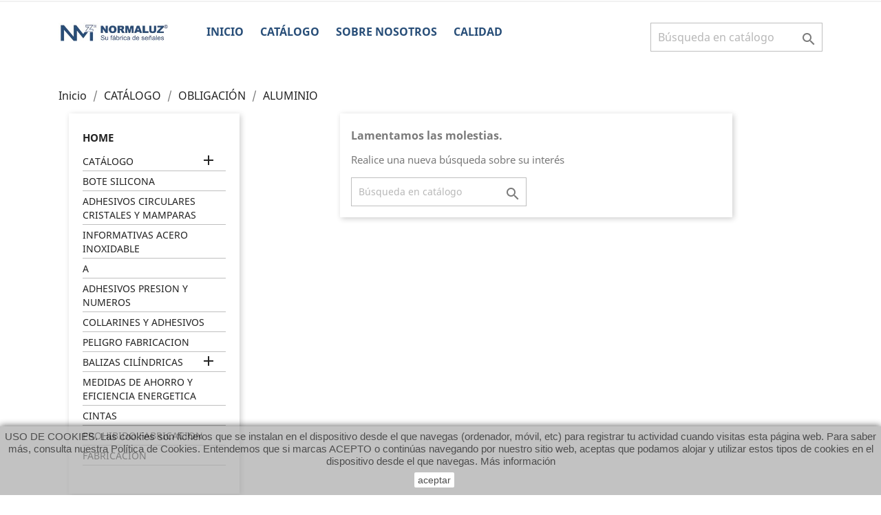

--- FILE ---
content_type: text/html; charset=utf-8
request_url: https://www.normaluz.com/90-aluminio
body_size: 8707
content:
<!doctype html>
<html lang="es">

  <head>
    
      
  <meta charset="utf-8">


  <meta http-equiv="x-ua-compatible" content="ie=edge">



  <title>ALUMINIO</title>
  <meta name="description" content="">
  <meta name="keywords" content="">
        <link rel="canonical" href="https://www.normaluz.com/90-aluminio">
    
                  <link rel="alternate" href="https://www.normaluz.com/90-aluminio" hreflang="es">
        



  <meta name="viewport" content="width=device-width, initial-scale=1">



  <link rel="icon" type="image/vnd.microsoft.icon" href="/img/favicon.ico?1569222829">
  <link rel="shortcut icon" type="image/x-icon" href="/img/favicon.ico?1569222829">



    <link rel="stylesheet" href="https://www.normaluz.com/themes/classic/assets/cache/theme-7849fc107.css" type="text/css" media="all">




  

  <script type="text/javascript">
        var prestashop = {"cart":{"products":[],"totals":{"total":{"type":"total","label":"Total","amount":0,"value":"0,00\u00a0\u20ac"},"total_including_tax":{"type":"total","label":"Total (impuestos incl.)","amount":0,"value":"0,00\u00a0\u20ac"},"total_excluding_tax":{"type":"total","label":"Total (impuestos excl.)","amount":0,"value":"0,00\u00a0\u20ac"}},"subtotals":{"products":{"type":"products","label":"Subtotal","amount":0,"value":"0,00\u00a0\u20ac"},"discounts":null,"shipping":{"type":"shipping","label":"Transporte","amount":0,"value":"Gratis"},"tax":null},"products_count":0,"summary_string":"0 art\u00edculos","vouchers":{"allowed":0,"added":[]},"discounts":[],"minimalPurchase":0,"minimalPurchaseRequired":""},"currency":{"name":"Euro","iso_code":"EUR","iso_code_num":"978","sign":"\u20ac"},"customer":{"lastname":null,"firstname":null,"email":null,"birthday":null,"newsletter":null,"newsletter_date_add":null,"optin":null,"website":null,"company":null,"siret":null,"ape":null,"is_logged":false,"gender":{"type":null,"name":null},"addresses":[]},"language":{"name":"Espa\u00f1ol (Spanish)","iso_code":"es","locale":"es-ES","language_code":"es","is_rtl":"0","date_format_lite":"d\/m\/Y","date_format_full":"d\/m\/Y H:i:s","id":1},"page":{"title":"","canonical":"https:\/\/www.normaluz.com\/90-aluminio","meta":{"title":"ALUMINIO","description":"","keywords":"","robots":"index"},"page_name":"category","body_classes":{"lang-es":true,"lang-rtl":false,"country-ES":true,"currency-EUR":true,"layout-left-column":true,"page-category":true,"tax-display-enabled":true,"category-id-90":true,"category-ALUMINIO":true,"category-id-parent-87":true,"category-depth-level-4":true},"admin_notifications":[]},"shop":{"name":"Normaluz","logo":"\/img\/normaluz-logo-1568907834.jpg","stores_icon":"\/img\/logo_stores.png","favicon":"\/img\/favicon.ico"},"urls":{"base_url":"https:\/\/www.normaluz.com\/","current_url":"https:\/\/www.normaluz.com\/90-aluminio","shop_domain_url":"https:\/\/www.normaluz.com","img_ps_url":"https:\/\/www.normaluz.com\/img\/","img_cat_url":"https:\/\/www.normaluz.com\/img\/c\/","img_lang_url":"https:\/\/www.normaluz.com\/img\/l\/","img_prod_url":"https:\/\/www.normaluz.com\/img\/p\/","img_manu_url":"https:\/\/www.normaluz.com\/img\/m\/","img_sup_url":"https:\/\/www.normaluz.com\/img\/su\/","img_ship_url":"https:\/\/www.normaluz.com\/img\/s\/","img_store_url":"https:\/\/www.normaluz.com\/img\/st\/","img_col_url":"https:\/\/www.normaluz.com\/img\/co\/","img_url":"https:\/\/www.normaluz.com\/themes\/classic\/assets\/img\/","css_url":"https:\/\/www.normaluz.com\/themes\/classic\/assets\/css\/","js_url":"https:\/\/www.normaluz.com\/themes\/classic\/assets\/js\/","pic_url":"https:\/\/www.normaluz.com\/upload\/","pages":{"address":"https:\/\/www.normaluz.com\/direccion","addresses":"https:\/\/www.normaluz.com\/direcciones","authentication":"https:\/\/www.normaluz.com\/iniciar-sesion","cart":"https:\/\/www.normaluz.com\/carrito","category":"https:\/\/www.normaluz.com\/index.php?controller=category","cms":"https:\/\/www.normaluz.com\/index.php?controller=cms","contact":"https:\/\/www.normaluz.com\/contactenos","discount":"https:\/\/www.normaluz.com\/descuento","guest_tracking":"https:\/\/www.normaluz.com\/seguimiento-pedido-invitado","history":"https:\/\/www.normaluz.com\/historial-compra","identity":"https:\/\/www.normaluz.com\/datos-personales","index":"https:\/\/www.normaluz.com\/","my_account":"https:\/\/www.normaluz.com\/mi-cuenta","order_confirmation":"https:\/\/www.normaluz.com\/confirmacion-pedido","order_detail":"https:\/\/www.normaluz.com\/index.php?controller=order-detail","order_follow":"https:\/\/www.normaluz.com\/seguimiento-pedido","order":"https:\/\/www.normaluz.com\/pedido","order_return":"https:\/\/www.normaluz.com\/index.php?controller=order-return","order_slip":"https:\/\/www.normaluz.com\/facturas-abono","pagenotfound":"https:\/\/www.normaluz.com\/pagina-no-encontrada","password":"https:\/\/www.normaluz.com\/recuperar-contrase\u00f1a","pdf_invoice":"https:\/\/www.normaluz.com\/index.php?controller=pdf-invoice","pdf_order_return":"https:\/\/www.normaluz.com\/index.php?controller=pdf-order-return","pdf_order_slip":"https:\/\/www.normaluz.com\/index.php?controller=pdf-order-slip","prices_drop":"https:\/\/www.normaluz.com\/productos-rebajados","product":"https:\/\/www.normaluz.com\/index.php?controller=product","search":"https:\/\/www.normaluz.com\/busqueda","sitemap":"https:\/\/www.normaluz.com\/mapa del sitio","stores":"https:\/\/www.normaluz.com\/tiendas","supplier":"https:\/\/www.normaluz.com\/proveedor","register":"https:\/\/www.normaluz.com\/iniciar-sesion?create_account=1","order_login":"https:\/\/www.normaluz.com\/pedido?login=1"},"alternative_langs":{"es":"https:\/\/www.normaluz.com\/90-aluminio"},"theme_assets":"\/themes\/classic\/assets\/","actions":{"logout":"https:\/\/www.normaluz.com\/?mylogout="},"no_picture_image":{"bySize":{"small_default":{"url":"https:\/\/www.normaluz.com\/img\/p\/es-default-small_default.jpg","width":98,"height":98},"cart_default":{"url":"https:\/\/www.normaluz.com\/img\/p\/es-default-cart_default.jpg","width":125,"height":125},"home_default":{"url":"https:\/\/www.normaluz.com\/img\/p\/es-default-home_default.jpg","width":250,"height":250},"medium_default":{"url":"https:\/\/www.normaluz.com\/img\/p\/es-default-medium_default.jpg","width":452,"height":452},"large_default":{"url":"https:\/\/www.normaluz.com\/img\/p\/es-default-large_default.jpg","width":800,"height":800}},"small":{"url":"https:\/\/www.normaluz.com\/img\/p\/es-default-small_default.jpg","width":98,"height":98},"medium":{"url":"https:\/\/www.normaluz.com\/img\/p\/es-default-home_default.jpg","width":250,"height":250},"large":{"url":"https:\/\/www.normaluz.com\/img\/p\/es-default-large_default.jpg","width":800,"height":800},"legend":""}},"configuration":{"display_taxes_label":true,"display_prices_tax_incl":true,"is_catalog":true,"show_prices":true,"opt_in":{"partner":true},"quantity_discount":{"type":"discount","label":"Descuento"},"voucher_enabled":0,"return_enabled":0},"field_required":[],"breadcrumb":{"links":[{"title":"Inicio","url":"https:\/\/www.normaluz.com\/"},{"title":"CAT\u00c1LOGO","url":"https:\/\/www.normaluz.com\/313-catalogo"},{"title":"OBLIGACI\u00d3N","url":"https:\/\/www.normaluz.com\/87-obligacion"},{"title":"ALUMINIO","url":"https:\/\/www.normaluz.com\/90-aluminio"}],"count":4},"link":{"protocol_link":"https:\/\/","protocol_content":"https:\/\/"},"time":1769195150,"static_token":"db3614a29b6307d6ad963c56847b9735","token":"927588f21a88036ca4fc97ecc63fa95a"};
      </script>



  
<script type="text/javascript">
	(window.gaDevIds=window.gaDevIds||[]).push('d6YPbH');
	(function(i,s,o,g,r,a,m){i['GoogleAnalyticsObject']=r;i[r]=i[r]||function(){
	(i[r].q=i[r].q||[]).push(arguments)},i[r].l=1*new Date();a=s.createElement(o),
	m=s.getElementsByTagName(o)[0];a.async=1;a.src=g;m.parentNode.insertBefore(a,m)
	})(window,document,'script','https://www.google-analytics.com/analytics.js','ga');

            ga('create', 'UA-148503778-1', 'auto');
                        ga('send', 'pageview');
    
    ga('require', 'ec');
</script>

<!-- dh42 CSS Module -->
	<style type="text/css">
		.top-menu .sub-menu ul[data-depth=&quot;1&quot;] &gt; li {
  min-height: auto !important;
  margin-top: 5px;
}
	</style>
<!-- /dh42 CSS Module -->





    
  </head>

  <body id="category" class="lang-es country-es currency-eur layout-left-column page-category tax-display-enabled category-id-90 category-aluminio category-id-parent-87 category-depth-level-4">

    
      
    

    <main>
      
              

      <header id="header">
        
          
  <div class="header-banner">
    
  </div>



  <nav class="header-nav">
    <div class="container">
      <div class="row">
        <div class="hidden-sm-down">
          <div class="col-md-5 col-xs-12">
                      </div>
          <div class="col-md-7 right-nav">
                        </div>
        </div>
        <div class="hidden-md-up text-sm-center mobile">
          <div class="float-xs-left" id="menu-icon">
            <i class="material-icons d-inline">&#xE5D2;</i>
          </div>
          <div class="float-xs-right" id="_mobile_cart"></div>
          <div class="float-xs-right" id="_mobile_user_info"></div>
          <div class="top-logo" id="_mobile_logo"></div>
          <div class="clearfix"></div>
        </div>
      </div>
    </div>
  </nav>



  <div class="header-top">
    <div class="container">
       <div class="row">
        <div class="col-md-2 hidden-sm-down" id="_desktop_logo">
                            <a href="https://www.normaluz.com/">
                  <img class="logo img-responsive" src="/img/normaluz-logo-1568907834.jpg" alt="Normaluz">
                </a>
                    </div>
        <div class="col-md-10 col-sm-12 position-static">
          

<div class="menu js-top-menu position-static hidden-sm-down" id="_desktop_top_menu">
    
          <ul class="top-menu" id="top-menu" data-depth="0">
                    <li class="link" id="lnk-inicio">
                          <a
                class="dropdown-item"
                href="https://normaluz.com" data-depth="0"
                              >
                                Inicio
              </a>
                          </li>
                    <li class="category" id="category-313">
                          <a
                class="dropdown-item"
                href="https://www.normaluz.com/313-catalogo" data-depth="0"
                              >
                                                                      <span class="float-xs-right hidden-md-up">
                    <span data-target="#top_sub_menu_64375" data-toggle="collapse" class="navbar-toggler collapse-icons">
                      <i class="material-icons add">&#xE313;</i>
                      <i class="material-icons remove">&#xE316;</i>
                    </span>
                  </span>
                                CATÁLOGO
              </a>
                            <div  class="popover sub-menu js-sub-menu collapse" id="top_sub_menu_64375">
                
          <ul class="top-menu"  data-depth="1">
                    <li class="category" id="category-48">
                          <a
                class="dropdown-item dropdown-submenu"
                href="https://www.normaluz.com/48-extincion" data-depth="1"
                              >
                                                                      <span class="float-xs-right hidden-md-up">
                    <span data-target="#top_sub_menu_3817" data-toggle="collapse" class="navbar-toggler collapse-icons">
                      <i class="material-icons add">&#xE313;</i>
                      <i class="material-icons remove">&#xE316;</i>
                    </span>
                  </span>
                                EXTINCIÓN
              </a>
                            <div  class="collapse" id="top_sub_menu_3817">
                
          <ul class="top-menu"  data-depth="2">
                    <li class="category" id="category-50">
                          <a
                class="dropdown-item"
                href="https://www.normaluz.com/50-clase-a" data-depth="2"
                              >
                                                                      <span class="float-xs-right hidden-md-up">
                    <span data-target="#top_sub_menu_3524" data-toggle="collapse" class="navbar-toggler collapse-icons">
                      <i class="material-icons add">&#xE313;</i>
                      <i class="material-icons remove">&#xE316;</i>
                    </span>
                  </span>
                                CLASE A
              </a>
                            <div  class="collapse" id="top_sub_menu_3524">
                
          <ul class="top-menu"  data-depth="3">
                    <li class="category" id="category-51">
                          <a
                class="dropdown-item"
                href="https://www.normaluz.com/51-catalogo" data-depth="3"
                              >
                                CATÁLOGO
              </a>
                          </li>
                    <li class="category" id="category-52">
                          <a
                class="dropdown-item"
                href="https://www.normaluz.com/52-fabricacion-especial" data-depth="3"
                              >
                                FABRICACIÓN ESPECIAL
              </a>
                          </li>
              </ul>
    
              </div>
                          </li>
                    <li class="category" id="category-53">
                          <a
                class="dropdown-item"
                href="https://www.normaluz.com/53-clase-b" data-depth="2"
                              >
                                                                      <span class="float-xs-right hidden-md-up">
                    <span data-target="#top_sub_menu_11690" data-toggle="collapse" class="navbar-toggler collapse-icons">
                      <i class="material-icons add">&#xE313;</i>
                      <i class="material-icons remove">&#xE316;</i>
                    </span>
                  </span>
                                CLASE B
              </a>
                            <div  class="collapse" id="top_sub_menu_11690">
                
          <ul class="top-menu"  data-depth="3">
                    <li class="category" id="category-54">
                          <a
                class="dropdown-item"
                href="https://www.normaluz.com/54-catalogo" data-depth="3"
                              >
                                CATÁLOGO
              </a>
                          </li>
                    <li class="category" id="category-55">
                          <a
                class="dropdown-item"
                href="https://www.normaluz.com/55-fabricacion-especial" data-depth="3"
                              >
                                FABRICACIÓN ESPECIAL
              </a>
                          </li>
              </ul>
    
              </div>
                          </li>
                    <li class="category" id="category-102">
                          <a
                class="dropdown-item"
                href="https://www.normaluz.com/102-soportes" data-depth="2"
                              >
                                                                      <span class="float-xs-right hidden-md-up">
                    <span data-target="#top_sub_menu_67733" data-toggle="collapse" class="navbar-toggler collapse-icons">
                      <i class="material-icons add">&#xE313;</i>
                      <i class="material-icons remove">&#xE316;</i>
                    </span>
                  </span>
                                SOPORTES
              </a>
                            <div  class="collapse" id="top_sub_menu_67733">
                
          <ul class="top-menu"  data-depth="3">
                    <li class="category" id="category-295">
                          <a
                class="dropdown-item"
                href="https://www.normaluz.com/295-enganches" data-depth="3"
                              >
                                ENGANCHES
              </a>
                          </li>
              </ul>
    
              </div>
                          </li>
                    <li class="category" id="category-108">
                          <a
                class="dropdown-item"
                href="https://www.normaluz.com/108-collarines" data-depth="2"
                              >
                                COLLARINES
              </a>
                          </li>
                    <li class="category" id="category-115">
                          <a
                class="dropdown-item"
                href="https://www.normaluz.com/115-instalaciones" data-depth="2"
                              >
                                INSTALACIONES
              </a>
                          </li>
                    <li class="category" id="category-119">
                          <a
                class="dropdown-item"
                href="https://www.normaluz.com/119-aluminio" data-depth="2"
                              >
                                ALUMINIO
              </a>
                          </li>
              </ul>
    
              </div>
                          </li>
                    <li class="category" id="category-56">
                          <a
                class="dropdown-item dropdown-submenu"
                href="https://www.normaluz.com/56-evacuacion" data-depth="1"
                              >
                                                                      <span class="float-xs-right hidden-md-up">
                    <span data-target="#top_sub_menu_11739" data-toggle="collapse" class="navbar-toggler collapse-icons">
                      <i class="material-icons add">&#xE313;</i>
                      <i class="material-icons remove">&#xE316;</i>
                    </span>
                  </span>
                                EVACUACIÓN
              </a>
                            <div  class="collapse" id="top_sub_menu_11739">
                
          <ul class="top-menu"  data-depth="2">
                    <li class="category" id="category-57">
                          <a
                class="dropdown-item"
                href="https://www.normaluz.com/57-clase-a" data-depth="2"
                              >
                                                                      <span class="float-xs-right hidden-md-up">
                    <span data-target="#top_sub_menu_1156" data-toggle="collapse" class="navbar-toggler collapse-icons">
                      <i class="material-icons add">&#xE313;</i>
                      <i class="material-icons remove">&#xE316;</i>
                    </span>
                  </span>
                                CLASE A
              </a>
                            <div  class="collapse" id="top_sub_menu_1156">
                
          <ul class="top-menu"  data-depth="3">
                    <li class="category" id="category-58">
                          <a
                class="dropdown-item"
                href="https://www.normaluz.com/58-catalogo" data-depth="3"
                              >
                                CATÁLOGO
              </a>
                          </li>
                    <li class="category" id="category-59">
                          <a
                class="dropdown-item"
                href="https://www.normaluz.com/59-fabricacion-especial" data-depth="3"
                              >
                                FABRICACIÓN ESPECIAL
              </a>
                          </li>
              </ul>
    
              </div>
                          </li>
                    <li class="category" id="category-60">
                          <a
                class="dropdown-item"
                href="https://www.normaluz.com/60-clase-b" data-depth="2"
                              >
                                                                      <span class="float-xs-right hidden-md-up">
                    <span data-target="#top_sub_menu_70532" data-toggle="collapse" class="navbar-toggler collapse-icons">
                      <i class="material-icons add">&#xE313;</i>
                      <i class="material-icons remove">&#xE316;</i>
                    </span>
                  </span>
                                CLASE B
              </a>
                            <div  class="collapse" id="top_sub_menu_70532">
                
          <ul class="top-menu"  data-depth="3">
                    <li class="category" id="category-61">
                          <a
                class="dropdown-item"
                href="https://www.normaluz.com/61-catalogo" data-depth="3"
                              >
                                CATÁLOGO
              </a>
                          </li>
                    <li class="category" id="category-62">
                          <a
                class="dropdown-item"
                href="https://www.normaluz.com/62-fabricacion-especial" data-depth="3"
                              >
                                FABRICACIÓN ESPECIAL
              </a>
                          </li>
              </ul>
    
              </div>
                          </li>
                    <li class="category" id="category-120">
                          <a
                class="dropdown-item"
                href="https://www.normaluz.com/120-aluminio" data-depth="2"
                              >
                                ALUMINIO
              </a>
                          </li>
              </ul>
    
              </div>
                          </li>
                    <li class="category" id="category-63">
                          <a
                class="dropdown-item dropdown-submenu"
                href="https://www.normaluz.com/63-keepet" data-depth="1"
                              >
                                KEEPET
              </a>
                          </li>
                    <li class="category" id="category-64">
                          <a
                class="dropdown-item dropdown-submenu"
                href="https://www.normaluz.com/64-balizamiento" data-depth="1"
                              >
                                                                      <span class="float-xs-right hidden-md-up">
                    <span data-target="#top_sub_menu_90649" data-toggle="collapse" class="navbar-toggler collapse-icons">
                      <i class="material-icons add">&#xE313;</i>
                      <i class="material-icons remove">&#xE316;</i>
                    </span>
                  </span>
                                BALIZAMIENTO
              </a>
                            <div  class="collapse" id="top_sub_menu_90649">
                
          <ul class="top-menu"  data-depth="2">
                    <li class="category" id="category-65">
                          <a
                class="dropdown-item"
                href="https://www.normaluz.com/65-espejos" data-depth="2"
                              >
                                ESPEJOS
              </a>
                          </li>
                    <li class="category" id="category-66">
                          <a
                class="dropdown-item"
                href="https://www.normaluz.com/66-protectores-de-parking" data-depth="2"
                              >
                                PROTECTORES DE PARKING
              </a>
                          </li>
                    <li class="category" id="category-67">
                          <a
                class="dropdown-item"
                href="https://www.normaluz.com/67-resaltos" data-depth="2"
                              >
                                RESALTOS
              </a>
                          </li>
                    <li class="category" id="category-68">
                          <a
                class="dropdown-item"
                href="https://www.normaluz.com/68-postes" data-depth="2"
                              >
                                POSTES
              </a>
                          </li>
                    <li class="category" id="category-69">
                          <a
                class="dropdown-item"
                href="https://www.normaluz.com/69-carga-sobresaliente" data-depth="2"
                              >
                                CARGA SOBRESALIENTE
              </a>
                          </li>
                    <li class="category" id="category-70">
                          <a
                class="dropdown-item"
                href="https://www.normaluz.com/70-cadenas-y-postes" data-depth="2"
                              >
                                CADENAS Y POSTES
              </a>
                          </li>
                    <li class="category" id="category-71">
                          <a
                class="dropdown-item"
                href="https://www.normaluz.com/71-paneles-plegables" data-depth="2"
                              >
                                PANELES PLEGABLES
              </a>
                          </li>
                    <li class="category" id="category-72">
                          <a
                class="dropdown-item"
                href="https://www.normaluz.com/72-balizas-cilindricas-bolardos-hitos" data-depth="2"
                              >
                                BALIZAS CILÍNDRICAS/BOLARDOS/HITOS
              </a>
                          </li>
                    <li class="category" id="category-73">
                          <a
                class="dropdown-item"
                href="https://www.normaluz.com/73-conos" data-depth="2"
                              >
                                CONOS
              </a>
                          </li>
                    <li class="category" id="category-74">
                          <a
                class="dropdown-item"
                href="https://www.normaluz.com/74-cintas-de-balizamiento-senalizacion-antideslizantes" data-depth="2"
                              >
                                CINTAS DE BALIZAMIENTO/SEÑALIZACION/ANTIDESLIZANTES
              </a>
                          </li>
                    <li class="category" id="category-118">
                          <a
                class="dropdown-item"
                href="https://www.normaluz.com/118-vallas" data-depth="2"
                              >
                                VALLAS
              </a>
                          </li>
              </ul>
    
              </div>
                          </li>
                    <li class="category" id="category-75">
                          <a
                class="dropdown-item dropdown-submenu"
                href="https://www.normaluz.com/75-senales-viales" data-depth="1"
                              >
                                                                      <span class="float-xs-right hidden-md-up">
                    <span data-target="#top_sub_menu_4590" data-toggle="collapse" class="navbar-toggler collapse-icons">
                      <i class="material-icons add">&#xE313;</i>
                      <i class="material-icons remove">&#xE316;</i>
                    </span>
                  </span>
                                SEÑALES VIALES
              </a>
                            <div  class="collapse" id="top_sub_menu_4590">
                
          <ul class="top-menu"  data-depth="2">
                    <li class="category" id="category-76">
                          <a
                class="dropdown-item"
                href="https://www.normaluz.com/76-metalicas" data-depth="2"
                              >
                                METÁLICAS
              </a>
                          </li>
                    <li class="category" id="category-77">
                          <a
                class="dropdown-item"
                href="https://www.normaluz.com/77-bolsa" data-depth="2"
                              >
                                BOLSA
              </a>
                          </li>
                    <li class="category" id="category-78">
                          <a
                class="dropdown-item"
                href="https://www.normaluz.com/78-pvc" data-depth="2"
                              >
                                PVC
              </a>
                          </li>
              </ul>
    
              </div>
                          </li>
                    <li class="category" id="category-79">
                          <a
                class="dropdown-item dropdown-submenu"
                href="https://www.normaluz.com/79-informativas" data-depth="1"
                              >
                                INFORMATIVAS
              </a>
                          </li>
                    <li class="category" id="category-80">
                          <a
                class="dropdown-item dropdown-submenu"
                href="https://www.normaluz.com/80-se-vende-se-alquila" data-depth="1"
                              >
                                                                      <span class="float-xs-right hidden-md-up">
                    <span data-target="#top_sub_menu_52863" data-toggle="collapse" class="navbar-toggler collapse-icons">
                      <i class="material-icons add">&#xE313;</i>
                      <i class="material-icons remove">&#xE316;</i>
                    </span>
                  </span>
                                SE VENDE/ SE ALQUILA
              </a>
                            <div  class="collapse" id="top_sub_menu_52863">
                
          <ul class="top-menu"  data-depth="2">
                    <li class="category" id="category-81">
                          <a
                class="dropdown-item"
                href="https://www.normaluz.com/81-pvc" data-depth="2"
                              >
                                PVC
              </a>
                          </li>
                    <li class="category" id="category-82">
                          <a
                class="dropdown-item"
                href="https://www.normaluz.com/82-adhesivo" data-depth="2"
                              >
                                ADHESIVO
              </a>
                          </li>
              </ul>
    
              </div>
                          </li>
                    <li class="category" id="category-83">
                          <a
                class="dropdown-item dropdown-submenu"
                href="https://www.normaluz.com/83-electrico" data-depth="1"
                              >
                                                                      <span class="float-xs-right hidden-md-up">
                    <span data-target="#top_sub_menu_71829" data-toggle="collapse" class="navbar-toggler collapse-icons">
                      <i class="material-icons add">&#xE313;</i>
                      <i class="material-icons remove">&#xE316;</i>
                    </span>
                  </span>
                                ELÉCTRICO
              </a>
                            <div  class="collapse" id="top_sub_menu_71829">
                
          <ul class="top-menu"  data-depth="2">
                    <li class="category" id="category-84">
                          <a
                class="dropdown-item"
                href="https://www.normaluz.com/84-pvc" data-depth="2"
                              >
                                PVC
              </a>
                          </li>
                    <li class="category" id="category-85">
                          <a
                class="dropdown-item"
                href="https://www.normaluz.com/85-adhesivo" data-depth="2"
                              >
                                ADHESIVO
              </a>
                          </li>
                    <li class="category" id="category-86">
                          <a
                class="dropdown-item"
                href="https://www.normaluz.com/86-aluminio" data-depth="2"
                              >
                                ALUMINIO
              </a>
                          </li>
              </ul>
    
              </div>
                          </li>
                    <li class="category" id="category-87">
                          <a
                class="dropdown-item dropdown-submenu"
                href="https://www.normaluz.com/87-obligacion" data-depth="1"
                              >
                                                                      <span class="float-xs-right hidden-md-up">
                    <span data-target="#top_sub_menu_70350" data-toggle="collapse" class="navbar-toggler collapse-icons">
                      <i class="material-icons add">&#xE313;</i>
                      <i class="material-icons remove">&#xE316;</i>
                    </span>
                  </span>
                                OBLIGACIÓN
              </a>
                            <div  class="collapse" id="top_sub_menu_70350">
                
          <ul class="top-menu"  data-depth="2">
                    <li class="category" id="category-88">
                          <a
                class="dropdown-item"
                href="https://www.normaluz.com/88-pvc" data-depth="2"
                              >
                                PVC
              </a>
                          </li>
                    <li class="category" id="category-89">
                          <a
                class="dropdown-item"
                href="https://www.normaluz.com/89-adhesivo" data-depth="2"
                              >
                                ADHESIVO
              </a>
                          </li>
                    <li class="category current " id="category-90">
                          <a
                class="dropdown-item"
                href="https://www.normaluz.com/90-aluminio" data-depth="2"
                              >
                                ALUMINIO
              </a>
                          </li>
                    <li class="category" id="category-91">
                          <a
                class="dropdown-item"
                href="https://www.normaluz.com/91-lonas" data-depth="2"
                              >
                                LONAS
              </a>
                          </li>
              </ul>
    
              </div>
                          </li>
                    <li class="category" id="category-93">
                          <a
                class="dropdown-item dropdown-submenu"
                href="https://www.normaluz.com/93-peligro" data-depth="1"
                              >
                                                                      <span class="float-xs-right hidden-md-up">
                    <span data-target="#top_sub_menu_70227" data-toggle="collapse" class="navbar-toggler collapse-icons">
                      <i class="material-icons add">&#xE313;</i>
                      <i class="material-icons remove">&#xE316;</i>
                    </span>
                  </span>
                                PELIGRO
              </a>
                            <div  class="collapse" id="top_sub_menu_70227">
                
          <ul class="top-menu"  data-depth="2">
                    <li class="category" id="category-94">
                          <a
                class="dropdown-item"
                href="https://www.normaluz.com/94-pvc" data-depth="2"
                              >
                                PVC
              </a>
                          </li>
                    <li class="category" id="category-95">
                          <a
                class="dropdown-item"
                href="https://www.normaluz.com/95-adhesivo" data-depth="2"
                              >
                                ADHESIVO
              </a>
                          </li>
                    <li class="category" id="category-96">
                          <a
                class="dropdown-item"
                href="https://www.normaluz.com/96-aluminio" data-depth="2"
                              >
                                ALUMINIO
              </a>
                          </li>
              </ul>
    
              </div>
                          </li>
                    <li class="category" id="category-97">
                          <a
                class="dropdown-item dropdown-submenu"
                href="https://www.normaluz.com/97-prohibido" data-depth="1"
                              >
                                                                      <span class="float-xs-right hidden-md-up">
                    <span data-target="#top_sub_menu_39828" data-toggle="collapse" class="navbar-toggler collapse-icons">
                      <i class="material-icons add">&#xE313;</i>
                      <i class="material-icons remove">&#xE316;</i>
                    </span>
                  </span>
                                PROHIBIDO
              </a>
                            <div  class="collapse" id="top_sub_menu_39828">
                
          <ul class="top-menu"  data-depth="2">
                    <li class="category" id="category-98">
                          <a
                class="dropdown-item"
                href="https://www.normaluz.com/98-pvc" data-depth="2"
                              >
                                PVC
              </a>
                          </li>
                    <li class="category" id="category-99">
                          <a
                class="dropdown-item"
                href="https://www.normaluz.com/99-adhesivo" data-depth="2"
                              >
                                ADHESIVO
              </a>
                          </li>
                    <li class="category" id="category-100">
                          <a
                class="dropdown-item"
                href="https://www.normaluz.com/100-aluminio" data-depth="2"
                              >
                                ALUMINIO
              </a>
                          </li>
              </ul>
    
              </div>
                          </li>
                    <li class="category" id="category-103">
                          <a
                class="dropdown-item dropdown-submenu"
                href="https://www.normaluz.com/103-expositores" data-depth="1"
                              >
                                EXPOSITORES
              </a>
                          </li>
                    <li class="category" id="category-107">
                          <a
                class="dropdown-item dropdown-submenu"
                href="https://www.normaluz.com/107-senales-en-catalan" data-depth="1"
                              >
                                SEÑALES EN CATALÁN
              </a>
                          </li>
                    <li class="category" id="category-116">
                          <a
                class="dropdown-item dropdown-submenu"
                href="https://www.normaluz.com/116-marcos-soportes-enganches" data-depth="1"
                              >
                                MARCOS/SOPORTES/ENGANCHES
              </a>
                          </li>
                    <li class="category" id="category-122">
                          <a
                class="dropdown-item dropdown-submenu"
                href="https://www.normaluz.com/122-articulos-covid-19" data-depth="1"
                              >
                                ARTICULOS COVID-19
              </a>
                          </li>
                    <li class="category" id="category-293">
                          <a
                class="dropdown-item dropdown-submenu"
                href="https://www.normaluz.com/293-marcos" data-depth="1"
                              >
                                                                      <span class="float-xs-right hidden-md-up">
                    <span data-target="#top_sub_menu_2368" data-toggle="collapse" class="navbar-toggler collapse-icons">
                      <i class="material-icons add">&#xE313;</i>
                      <i class="material-icons remove">&#xE316;</i>
                    </span>
                  </span>
                                MARCOS
              </a>
                            <div  class="collapse" id="top_sub_menu_2368">
                
          <ul class="top-menu"  data-depth="2">
                    <li class="category" id="category-294">
                          <a
                class="dropdown-item"
                href="https://www.normaluz.com/294-soportes" data-depth="2"
                              >
                                                                      <span class="float-xs-right hidden-md-up">
                    <span data-target="#top_sub_menu_10740" data-toggle="collapse" class="navbar-toggler collapse-icons">
                      <i class="material-icons add">&#xE313;</i>
                      <i class="material-icons remove">&#xE316;</i>
                    </span>
                  </span>
                                SOPORTES
              </a>
                            <div  class="collapse" id="top_sub_menu_10740">
                
          <ul class="top-menu"  data-depth="3">
                    <li class="category" id="category-296">
                          <a
                class="dropdown-item"
                href="https://www.normaluz.com/296-enganches" data-depth="3"
                              >
                                ENGANCHES
              </a>
                          </li>
              </ul>
    
              </div>
                          </li>
              </ul>
    
              </div>
                          </li>
                    <li class="category" id="category-101">
                          <a
                class="dropdown-item dropdown-submenu"
                href="https://www.normaluz.com/101-combinadas" data-depth="1"
                              >
                                                                      <span class="float-xs-right hidden-md-up">
                    <span data-target="#top_sub_menu_42628" data-toggle="collapse" class="navbar-toggler collapse-icons">
                      <i class="material-icons add">&#xE313;</i>
                      <i class="material-icons remove">&#xE316;</i>
                    </span>
                  </span>
                                COMBINADAS
              </a>
                            <div  class="collapse" id="top_sub_menu_42628">
                
          <ul class="top-menu"  data-depth="2">
                    <li class="category" id="category-105">
                          <a
                class="dropdown-item"
                href="https://www.normaluz.com/105-peligro-obligacion" data-depth="2"
                              >
                                PELIGRO-OBLIGACION
              </a>
                          </li>
                    <li class="category" id="category-106">
                          <a
                class="dropdown-item"
                href="https://www.normaluz.com/106-peligro-prohibido" data-depth="2"
                              >
                                PELIGRO-PROHIBIDO
              </a>
                          </li>
              </ul>
    
              </div>
                          </li>
              </ul>
    
              </div>
                          </li>
                    <li class="cms-page" id="cms-page-6">
                          <a
                class="dropdown-item"
                href="https://www.normaluz.com/inicio/6-sobre-nosotros" data-depth="0"
                              >
                                Sobre nosotros
              </a>
                          </li>
                    <li class="cms-page" id="cms-page-7">
                          <a
                class="dropdown-item"
                href="https://www.normaluz.com/inicio/7-calidad" data-depth="0"
                              >
                                Calidad
              </a>
                          </li>
              </ul>
    
    <div class="clearfix"></div>
</div>
<!-- Block search module TOP -->
<div id="search_widget" class="search-widget" data-search-controller-url="//www.normaluz.com/busqueda">
	<form method="get" action="//www.normaluz.com/busqueda">
		<input type="hidden" name="controller" value="search">
		<input type="text" name="s" value="" placeholder="Búsqueda en catálogo" aria-label="Buscar">
		<button type="submit">
			<i class="material-icons search">&#xE8B6;</i>
      <span class="hidden-xl-down">Buscar</span>
		</button>
	</form>
</div>
<!-- /Block search module TOP -->

          <div class="clearfix"></div>
        </div>
      </div>
      <div id="mobile_top_menu_wrapper" class="row hidden-md-up" style="display:none;">
        <div class="js-top-menu mobile" id="_mobile_top_menu"></div>
        <div class="js-top-menu-bottom">
          <div id="_mobile_currency_selector"></div>
          <div id="_mobile_language_selector"></div>
          <div id="_mobile_contact_link"></div>
        </div>
      </div>
    </div>
  </div>
  

        
      </header>

      
        
<aside id="notifications">
  <div class="container">
    
    
    
      </div>
</aside>
      

      <section id="wrapper">
        
        <div class="container">
          
            <nav data-depth="4" class="breadcrumb hidden-sm-down">
  <ol itemscope itemtype="http://schema.org/BreadcrumbList">
    
              
          <li itemprop="itemListElement" itemscope itemtype="http://schema.org/ListItem">
            <a itemprop="item" href="https://www.normaluz.com/">
              <span itemprop="name">Inicio</span>
            </a>
            <meta itemprop="position" content="1">
          </li>
        
              
          <li itemprop="itemListElement" itemscope itemtype="http://schema.org/ListItem">
            <a itemprop="item" href="https://www.normaluz.com/313-catalogo">
              <span itemprop="name">CATÁLOGO</span>
            </a>
            <meta itemprop="position" content="2">
          </li>
        
              
          <li itemprop="itemListElement" itemscope itemtype="http://schema.org/ListItem">
            <a itemprop="item" href="https://www.normaluz.com/87-obligacion">
              <span itemprop="name">OBLIGACIÓN</span>
            </a>
            <meta itemprop="position" content="3">
          </li>
        
              
          <li itemprop="itemListElement" itemscope itemtype="http://schema.org/ListItem">
            <a itemprop="item" href="https://www.normaluz.com/90-aluminio">
              <span itemprop="name">ALUMINIO</span>
            </a>
            <meta itemprop="position" content="4">
          </li>
        
          
  </ol>
</nav>
          

          
            <div id="left-column" class="col-xs-12 col-sm-4 col-md-3">
                              

<div class="block-categories hidden-sm-down">
  <ul class="category-top-menu">
    <li><a class="text-uppercase h6" href="https://www.normaluz.com/2-home">Home</a></li>
    <li>
  <ul class="category-sub-menu"><li data-depth="0"><a href="https://www.normaluz.com/313-catalogo">CATÁLOGO</a><div class="navbar-toggler collapse-icons" data-toggle="collapse" data-target="#exCollapsingNavbar313"><i class="material-icons add">&#xE145;</i><i class="material-icons remove">&#xE15B;</i></div><div class="collapse" id="exCollapsingNavbar313">
  <ul class="category-sub-menu"><li data-depth="1"><a class="category-sub-link" href="https://www.normaluz.com/101-combinadas">COMBINADAS</a><span class="arrows" data-toggle="collapse" data-target="#exCollapsingNavbar101"><i class="material-icons arrow-right">&#xE315;</i><i class="material-icons arrow-down">&#xE313;</i></span><div class="collapse" id="exCollapsingNavbar101">
  <ul class="category-sub-menu"><li data-depth="2"><a class="category-sub-link" href="https://www.normaluz.com/106-peligro-prohibido">PELIGRO-PROHIBIDO</a></li><li data-depth="2"><a class="category-sub-link" href="https://www.normaluz.com/105-peligro-obligacion">PELIGRO-OBLIGACION</a></li></ul></div></li><li data-depth="1"><a class="category-sub-link" href="https://www.normaluz.com/293-marcos">MARCOS</a><span class="arrows" data-toggle="collapse" data-target="#exCollapsingNavbar293"><i class="material-icons arrow-right">&#xE315;</i><i class="material-icons arrow-down">&#xE313;</i></span><div class="collapse" id="exCollapsingNavbar293">
  <ul class="category-sub-menu"><li data-depth="2"><a class="category-sub-link" href="https://www.normaluz.com/294-soportes">SOPORTES</a><span class="arrows" data-toggle="collapse" data-target="#exCollapsingNavbar294"><i class="material-icons arrow-right">&#xE315;</i><i class="material-icons arrow-down">&#xE313;</i></span><div class="collapse" id="exCollapsingNavbar294">
  <ul class="category-sub-menu"><li data-depth="3"><a class="category-sub-link" href="https://www.normaluz.com/296-enganches">ENGANCHES</a></li></ul></div></li></ul></div></li><li data-depth="1"><a class="category-sub-link" href="https://www.normaluz.com/122-articulos-covid-19">ARTICULOS COVID-19</a></li><li data-depth="1"><a class="category-sub-link" href="https://www.normaluz.com/116-marcos-soportes-enganches">MARCOS/SOPORTES/ENGANCHES</a></li><li data-depth="1"><a class="category-sub-link" href="https://www.normaluz.com/107-senales-en-catalan">SEÑALES EN CATALÁN</a></li><li data-depth="1"><a class="category-sub-link" href="https://www.normaluz.com/103-expositores">EXPOSITORES</a></li><li data-depth="1"><a class="category-sub-link" href="https://www.normaluz.com/97-prohibido">PROHIBIDO</a><span class="arrows" data-toggle="collapse" data-target="#exCollapsingNavbar97"><i class="material-icons arrow-right">&#xE315;</i><i class="material-icons arrow-down">&#xE313;</i></span><div class="collapse" id="exCollapsingNavbar97">
  <ul class="category-sub-menu"><li data-depth="2"><a class="category-sub-link" href="https://www.normaluz.com/100-aluminio">ALUMINIO</a></li><li data-depth="2"><a class="category-sub-link" href="https://www.normaluz.com/99-adhesivo">ADHESIVO</a></li><li data-depth="2"><a class="category-sub-link" href="https://www.normaluz.com/98-pvc">PVC</a></li></ul></div></li><li data-depth="1"><a class="category-sub-link" href="https://www.normaluz.com/93-peligro">PELIGRO</a><span class="arrows" data-toggle="collapse" data-target="#exCollapsingNavbar93"><i class="material-icons arrow-right">&#xE315;</i><i class="material-icons arrow-down">&#xE313;</i></span><div class="collapse" id="exCollapsingNavbar93">
  <ul class="category-sub-menu"><li data-depth="2"><a class="category-sub-link" href="https://www.normaluz.com/96-aluminio">ALUMINIO</a></li><li data-depth="2"><a class="category-sub-link" href="https://www.normaluz.com/95-adhesivo">ADHESIVO</a></li><li data-depth="2"><a class="category-sub-link" href="https://www.normaluz.com/94-pvc">PVC</a></li></ul></div></li><li data-depth="1"><a class="category-sub-link" href="https://www.normaluz.com/87-obligacion">OBLIGACIÓN</a><span class="arrows" data-toggle="collapse" data-target="#exCollapsingNavbar87"><i class="material-icons arrow-right">&#xE315;</i><i class="material-icons arrow-down">&#xE313;</i></span><div class="collapse" id="exCollapsingNavbar87">
  <ul class="category-sub-menu"><li data-depth="2"><a class="category-sub-link" href="https://www.normaluz.com/91-lonas">LONAS</a></li><li data-depth="2"><a class="category-sub-link" href="https://www.normaluz.com/90-aluminio">ALUMINIO</a></li><li data-depth="2"><a class="category-sub-link" href="https://www.normaluz.com/89-adhesivo">ADHESIVO</a></li><li data-depth="2"><a class="category-sub-link" href="https://www.normaluz.com/88-pvc">PVC</a></li></ul></div></li><li data-depth="1"><a class="category-sub-link" href="https://www.normaluz.com/83-electrico">ELÉCTRICO</a><span class="arrows" data-toggle="collapse" data-target="#exCollapsingNavbar83"><i class="material-icons arrow-right">&#xE315;</i><i class="material-icons arrow-down">&#xE313;</i></span><div class="collapse" id="exCollapsingNavbar83">
  <ul class="category-sub-menu"><li data-depth="2"><a class="category-sub-link" href="https://www.normaluz.com/86-aluminio">ALUMINIO</a></li><li data-depth="2"><a class="category-sub-link" href="https://www.normaluz.com/85-adhesivo">ADHESIVO</a></li><li data-depth="2"><a class="category-sub-link" href="https://www.normaluz.com/84-pvc">PVC</a></li></ul></div></li><li data-depth="1"><a class="category-sub-link" href="https://www.normaluz.com/80-se-vende-se-alquila">SE VENDE/ SE ALQUILA</a><span class="arrows" data-toggle="collapse" data-target="#exCollapsingNavbar80"><i class="material-icons arrow-right">&#xE315;</i><i class="material-icons arrow-down">&#xE313;</i></span><div class="collapse" id="exCollapsingNavbar80">
  <ul class="category-sub-menu"><li data-depth="2"><a class="category-sub-link" href="https://www.normaluz.com/82-adhesivo">ADHESIVO</a></li><li data-depth="2"><a class="category-sub-link" href="https://www.normaluz.com/81-pvc">PVC</a></li></ul></div></li><li data-depth="1"><a class="category-sub-link" href="https://www.normaluz.com/79-informativas">INFORMATIVAS</a></li><li data-depth="1"><a class="category-sub-link" href="https://www.normaluz.com/75-senales-viales">SEÑALES VIALES</a><span class="arrows" data-toggle="collapse" data-target="#exCollapsingNavbar75"><i class="material-icons arrow-right">&#xE315;</i><i class="material-icons arrow-down">&#xE313;</i></span><div class="collapse" id="exCollapsingNavbar75">
  <ul class="category-sub-menu"><li data-depth="2"><a class="category-sub-link" href="https://www.normaluz.com/78-pvc">PVC</a></li><li data-depth="2"><a class="category-sub-link" href="https://www.normaluz.com/77-bolsa">BOLSA</a></li><li data-depth="2"><a class="category-sub-link" href="https://www.normaluz.com/76-metalicas">METÁLICAS</a></li></ul></div></li><li data-depth="1"><a class="category-sub-link" href="https://www.normaluz.com/64-balizamiento">BALIZAMIENTO</a><span class="arrows" data-toggle="collapse" data-target="#exCollapsingNavbar64"><i class="material-icons arrow-right">&#xE315;</i><i class="material-icons arrow-down">&#xE313;</i></span><div class="collapse" id="exCollapsingNavbar64">
  <ul class="category-sub-menu"><li data-depth="2"><a class="category-sub-link" href="https://www.normaluz.com/118-vallas">VALLAS</a></li><li data-depth="2"><a class="category-sub-link" href="https://www.normaluz.com/74-cintas-de-balizamiento-senalizacion-antideslizantes">CINTAS DE BALIZAMIENTO/SEÑALIZACION/ANTIDESLIZANTES</a></li><li data-depth="2"><a class="category-sub-link" href="https://www.normaluz.com/73-conos">CONOS</a></li><li data-depth="2"><a class="category-sub-link" href="https://www.normaluz.com/72-balizas-cilindricas-bolardos-hitos">BALIZAS CILÍNDRICAS/BOLARDOS/HITOS</a></li><li data-depth="2"><a class="category-sub-link" href="https://www.normaluz.com/71-paneles-plegables">PANELES PLEGABLES</a></li><li data-depth="2"><a class="category-sub-link" href="https://www.normaluz.com/70-cadenas-y-postes">CADENAS Y POSTES</a></li><li data-depth="2"><a class="category-sub-link" href="https://www.normaluz.com/69-carga-sobresaliente">CARGA SOBRESALIENTE</a></li><li data-depth="2"><a class="category-sub-link" href="https://www.normaluz.com/68-postes">POSTES</a></li><li data-depth="2"><a class="category-sub-link" href="https://www.normaluz.com/67-resaltos">RESALTOS</a></li><li data-depth="2"><a class="category-sub-link" href="https://www.normaluz.com/66-protectores-de-parking">PROTECTORES DE PARKING</a></li><li data-depth="2"><a class="category-sub-link" href="https://www.normaluz.com/65-espejos">ESPEJOS</a></li></ul></div></li><li data-depth="1"><a class="category-sub-link" href="https://www.normaluz.com/63-keepet">KEEPET</a></li><li data-depth="1"><a class="category-sub-link" href="https://www.normaluz.com/56-evacuacion">EVACUACIÓN</a><span class="arrows" data-toggle="collapse" data-target="#exCollapsingNavbar56"><i class="material-icons arrow-right">&#xE315;</i><i class="material-icons arrow-down">&#xE313;</i></span><div class="collapse" id="exCollapsingNavbar56">
  <ul class="category-sub-menu"><li data-depth="2"><a class="category-sub-link" href="https://www.normaluz.com/120-aluminio">ALUMINIO</a></li><li data-depth="2"><a class="category-sub-link" href="https://www.normaluz.com/60-clase-b">CLASE B</a><span class="arrows" data-toggle="collapse" data-target="#exCollapsingNavbar60"><i class="material-icons arrow-right">&#xE315;</i><i class="material-icons arrow-down">&#xE313;</i></span><div class="collapse" id="exCollapsingNavbar60">
  <ul class="category-sub-menu"><li data-depth="3"><a class="category-sub-link" href="https://www.normaluz.com/62-fabricacion-especial">FABRICACIÓN ESPECIAL</a></li><li data-depth="3"><a class="category-sub-link" href="https://www.normaluz.com/61-catalogo">CATÁLOGO</a></li></ul></div></li><li data-depth="2"><a class="category-sub-link" href="https://www.normaluz.com/57-clase-a">CLASE A</a><span class="arrows" data-toggle="collapse" data-target="#exCollapsingNavbar57"><i class="material-icons arrow-right">&#xE315;</i><i class="material-icons arrow-down">&#xE313;</i></span><div class="collapse" id="exCollapsingNavbar57">
  <ul class="category-sub-menu"><li data-depth="3"><a class="category-sub-link" href="https://www.normaluz.com/59-fabricacion-especial">FABRICACIÓN ESPECIAL</a></li><li data-depth="3"><a class="category-sub-link" href="https://www.normaluz.com/58-catalogo">CATÁLOGO</a></li></ul></div></li></ul></div></li><li data-depth="1"><a class="category-sub-link" href="https://www.normaluz.com/48-extincion">EXTINCIÓN</a><span class="arrows" data-toggle="collapse" data-target="#exCollapsingNavbar48"><i class="material-icons arrow-right">&#xE315;</i><i class="material-icons arrow-down">&#xE313;</i></span><div class="collapse" id="exCollapsingNavbar48">
  <ul class="category-sub-menu"><li data-depth="2"><a class="category-sub-link" href="https://www.normaluz.com/119-aluminio">ALUMINIO</a></li><li data-depth="2"><a class="category-sub-link" href="https://www.normaluz.com/115-instalaciones">INSTALACIONES</a></li><li data-depth="2"><a class="category-sub-link" href="https://www.normaluz.com/108-collarines">COLLARINES</a></li><li data-depth="2"><a class="category-sub-link" href="https://www.normaluz.com/102-soportes">SOPORTES</a><span class="arrows" data-toggle="collapse" data-target="#exCollapsingNavbar102"><i class="material-icons arrow-right">&#xE315;</i><i class="material-icons arrow-down">&#xE313;</i></span><div class="collapse" id="exCollapsingNavbar102">
  <ul class="category-sub-menu"><li data-depth="3"><a class="category-sub-link" href="https://www.normaluz.com/295-enganches">ENGANCHES</a></li></ul></div></li><li data-depth="2"><a class="category-sub-link" href="https://www.normaluz.com/53-clase-b">CLASE B</a><span class="arrows" data-toggle="collapse" data-target="#exCollapsingNavbar53"><i class="material-icons arrow-right">&#xE315;</i><i class="material-icons arrow-down">&#xE313;</i></span><div class="collapse" id="exCollapsingNavbar53">
  <ul class="category-sub-menu"><li data-depth="3"><a class="category-sub-link" href="https://www.normaluz.com/55-fabricacion-especial">FABRICACIÓN ESPECIAL</a></li><li data-depth="3"><a class="category-sub-link" href="https://www.normaluz.com/54-catalogo">CATÁLOGO</a></li></ul></div></li><li data-depth="2"><a class="category-sub-link" href="https://www.normaluz.com/50-clase-a">CLASE A</a><span class="arrows" data-toggle="collapse" data-target="#exCollapsingNavbar50"><i class="material-icons arrow-right">&#xE315;</i><i class="material-icons arrow-down">&#xE313;</i></span><div class="collapse" id="exCollapsingNavbar50">
  <ul class="category-sub-menu"><li data-depth="3"><a class="category-sub-link" href="https://www.normaluz.com/52-fabricacion-especial">FABRICACIÓN ESPECIAL</a></li><li data-depth="3"><a class="category-sub-link" href="https://www.normaluz.com/51-catalogo">CATÁLOGO</a></li></ul></div></li></ul></div></li></ul></div></li><li data-depth="0"><a href="https://www.normaluz.com/312-bote-silicona">BOTE SILICONA</a></li><li data-depth="0"><a href="https://www.normaluz.com/311-adhesivos-circulares-cristales-y-mamparas">ADHESIVOS CIRCULARES CRISTALES Y MAMPARAS</a></li><li data-depth="0"><a href="https://www.normaluz.com/310-informativas-acero-inoxidable">INFORMATIVAS ACERO INOXIDABLE</a></li><li data-depth="0"><a href="https://www.normaluz.com/309-a">A</a></li><li data-depth="0"><a href="https://www.normaluz.com/308-adhesivos-presion-y-numeros">ADHESIVOS PRESION Y NUMEROS</a></li><li data-depth="0"><a href="https://www.normaluz.com/307-collarines-y-adhesivos">COLLARINES Y ADHESIVOS</a></li><li data-depth="0"><a href="https://www.normaluz.com/306-peligro-fabricacion">PELIGRO FABRICACION</a></li><li data-depth="0"><a href="https://www.normaluz.com/303-balizas-cilindricas">BALIZAS CILÍNDRICAS</a><div class="navbar-toggler collapse-icons" data-toggle="collapse" data-target="#exCollapsingNavbar303"><i class="material-icons add">&#xE145;</i><i class="material-icons remove">&#xE15B;</i></div><div class="collapse" id="exCollapsingNavbar303">
  <ul class="category-sub-menu"><li data-depth="1"><a class="category-sub-link" href="https://www.normaluz.com/304-bolardos">BOLARDOS</a><span class="arrows" data-toggle="collapse" data-target="#exCollapsingNavbar304"><i class="material-icons arrow-right">&#xE315;</i><i class="material-icons arrow-down">&#xE313;</i></span><div class="collapse" id="exCollapsingNavbar304">
  <ul class="category-sub-menu"><li data-depth="2"><a class="category-sub-link" href="https://www.normaluz.com/305-hitos">HITOS</a></li></ul></div></li></ul></div></li><li data-depth="0"><a href="https://www.normaluz.com/302-medidas-de-ahorro-y-eficiencia-energetica">MEDIDAS DE AHORRO Y EFICIENCIA ENERGETICA</a></li><li data-depth="0"><a href="https://www.normaluz.com/301-cintas">CINTAS</a></li><li data-depth="0"><a href="https://www.normaluz.com/300-prohibido-fabricacion">PROHIBIDO FABRICACION</a></li><li data-depth="0"><a href="https://www.normaluz.com/299-fabricacion">FABRICACION</a></li></ul></li>
  </ul>
</div>
<div id="search_filters_wrapper" class="hidden-sm-down">
  <div id="search_filter_controls" class="hidden-md-up">
      <span id="_mobile_search_filters_clear_all"></span>
      <button class="btn btn-secondary ok">
        <i class="material-icons rtl-no-flip">&#xE876;</i>
        OK
      </button>
  </div>
  
</div>

                          </div>
          

          
  <div id="content-wrapper" class="left-column col-xs-12 col-sm-8 col-md-9">
    
    
  <section id="main">

    
    <section id="products">
              <div id="js-product-list-top"></div>

        <div id="js-product-list">
          <section id="content" class="page-content page-not-found">
  

    <h4>Lamentamos las molestias.</h4>
    <p>Realice una nueva búsqueda sobre su interés</p>

    
      <!-- Block search module TOP -->
<div id="search_widget" class="search-widget" data-search-controller-url="//www.normaluz.com/busqueda">
	<form method="get" action="//www.normaluz.com/busqueda">
		<input type="hidden" name="controller" value="search">
		<input type="text" name="s" value="" placeholder="Búsqueda en catálogo" aria-label="Buscar">
		<button type="submit">
			<i class="material-icons search">&#xE8B6;</i>
      <span class="hidden-xl-down">Buscar</span>
		</button>
	</form>
</div>
<!-- /Block search module TOP -->

    

    
      
    

  
</section>
        </div>

        <div id="js-product-list-bottom"></div>
          </section>

  </section>

    
  </div>


          
        </div>
        
      </section>

      <footer id="footer">
        
          <div class="footer-container">
  <div class="container">
    <div class="row">
      
        <div class="col-md-6 links">
  <div class="row">
      <div class="col-md-6 wrapper">
      <p class="h3 hidden-sm-down">Nuestra empresa</p>
            <div class="title clearfix hidden-md-up" data-target="#footer_sub_menu_35387" data-toggle="collapse">
        <span class="h3">Nuestra empresa</span>
        <span class="float-xs-right">
          <span class="navbar-toggler collapse-icons">
            <i class="material-icons add">&#xE313;</i>
            <i class="material-icons remove">&#xE316;</i>
          </span>
        </span>
      </div>
      <ul id="footer_sub_menu_35387" class="collapse">
                  <li>
            <a
                id="link-cms-page-2-2"
                class="cms-page-link"
                href="https://www.normaluz.com/inicio/2-aviso-legal"
                title="Aviso legal"
                            >
              Aviso legal
            </a>
          </li>
                  <li>
            <a
                id="link-cms-page-3-2"
                class="cms-page-link"
                href="https://www.normaluz.com/inicio/3-politica-de-privacidad"
                title="Nuestros términos y condiciones"
                            >
              Política de privacidad
            </a>
          </li>
                  <li>
            <a
                id="link-cms-page-6-2"
                class="cms-page-link"
                href="https://www.normaluz.com/inicio/6-sobre-nosotros"
                title=""
                            >
              Sobre nosotros
            </a>
          </li>
                  <li>
            <a
                id="link-cms-page-7-2"
                class="cms-page-link"
                href="https://www.normaluz.com/inicio/7-calidad"
                title=""
                            >
              Calidad
            </a>
          </li>
                  <li>
            <a
                id="link-static-page-contact-2"
                class="cms-page-link"
                href="https://www.normaluz.com/contactenos"
                title="Contáctenos"
                            >
              Contacte con nosotros
            </a>
          </li>
              </ul>
    </div>
    </div>
</div>
<div class="block-contact col-md-3 links wrapper">
  <div class="hidden-sm-down">
    <p class="h4 text-uppercase block-contact-title">Información de la tienda</p>
      Normaluz<br />PI. Polvorista, Cra. Madrid<br />Km 387<br />30500 Molina de Segura<br />Spain
              <br>
                Llámenos: <span>968 64 32 32</span>
                          <br>
                Envíenos un correo electrónico: <a href="mailto:normaluz@normaluz.com" class="dropdown">normaluz@normaluz.com</a>
        </div>
  <div class="hidden-md-up">
    <div class="title">
      <a class="h3" href="https://www.normaluz.com/tiendas">Información de la tienda</a>
    </div>
  </div>
</div>
<script>
    
    function setcook() {
        var nazwa = 'cookie_ue';
        var wartosc = '1';
        var expire = new Date();
        expire.setMonth(expire.getMonth() + 12);
        document.cookie = nazwa + "=" + escape(wartosc) + ";path=/;" + ((expire == null) ? "" : ("; expires=" + expire.toGMTString()))
    }

    
        

    
        
        function closeUeNotify() {
                        $('#cookieNotice').animate(
                    {bottom: '-200px'},
                    2500, function () {
                        $('#cookieNotice').hide();
                    });
            setcook();
                    }
    
        
    
</script>
<style>
    
    .closeFontAwesome:before {
        content: "\f00d";
        font-family: "FontAwesome";
        display: inline-block;
        font-size: 23px;
        line-height: 23px;
        color: #FFFFFF;
        padding-right: 15px;
        cursor: pointer;
    }

    .closeButtonNormal {
         display: inline-block; margin:5px; 
        text-align: center;
        padding: 2px 5px;
        border-radius: 2px;
        color: #000000;
        background: #FFFFFF;
        cursor: pointer;
    }

    #cookieNotice p {
        margin: 0px;
        padding: 0px;
    }


    #cookieNoticeContent {
        
                    padding:5px;
                
    }

    
</style>
<div id="cookieNotice" style=" width: 100%; position: fixed; bottom:0px; box-shadow: 0px 0 10px 0 #000000; background: #A8A8A8; z-index: 9999; font-size: 14px; line-height: 1.3em; font-family: arial; left: 0px; text-align:center; color:#FFF; opacity: 0.7 ">
    <div id="cookieNoticeContent" style="position:relative; margin:auto; width:100%; display:block;">
        <table style="width:100%;">
            <tr>
                        <td style="text-align:center;">
                <p><span><span style="color: #000000;">USO DE COOKIES. Las cookies son ficheros que se instalan en el dispositivo desde el que navegas (ordenador, móvil, etc) para registrar tu actividad cuando visitas esta página web. Para saber más, consulta nuestra Política de Cookies. Entendemos que si marcas ACEPTO o continúas navegando por nuestro sitio web, aceptas que podamos alojar y utilizar estos tipos de cookies en el dispositivo desde el que navegas. <a href="https://normaluz.com/content/8-politica-de-cookies"><span style="color: #000000;">Más información</span></a></span><br /></span></p>
            </td>
                        </tr>
            <tr>
                                    <td style="width:80px; vertical-align:middle; padding-right:20px; text-align:center;">
                                                    <span class="closeButtonNormal" onclick="closeUeNotify()">aceptar</span>
                                            </td>
                            </tr>
        </table>
    </div>
</div>
				<script type="text/javascript">
					ga('send', 'pageview');
				</script>
      
    </div>
    <div class="row">
      
        
      
    </div>
    <div class="row">
      <div class="col-md-12">
        <p class="text-sm-center">
                  </p>
      </div>
    </div>
  </div>
</div>
        
      </footer>

    </main>

    
        <script type="text/javascript" src="https://www.normaluz.com/themes/classic/assets/cache/bottom-e209c3106.js" ></script>


    

    
      
    
  </body>

</html>

--- FILE ---
content_type: text/plain
request_url: https://www.google-analytics.com/j/collect?v=1&_v=j102&a=1471515085&t=pageview&_s=1&dl=https%3A%2F%2Fwww.normaluz.com%2F90-aluminio&ul=en-us%40posix&dt=ALUMINIO&sr=1280x720&vp=1280x720&_u=IEBAAEIJAAAAACAAI~&jid=1992047079&gjid=1173284553&cid=1745493719.1769195151&tid=UA-148503778-1&_gid=1493344882.1769195151&_r=1&_slc=1&did=d6YPbH&z=1439442414
body_size: -450
content:
2,cG-J3NP1JXGF2